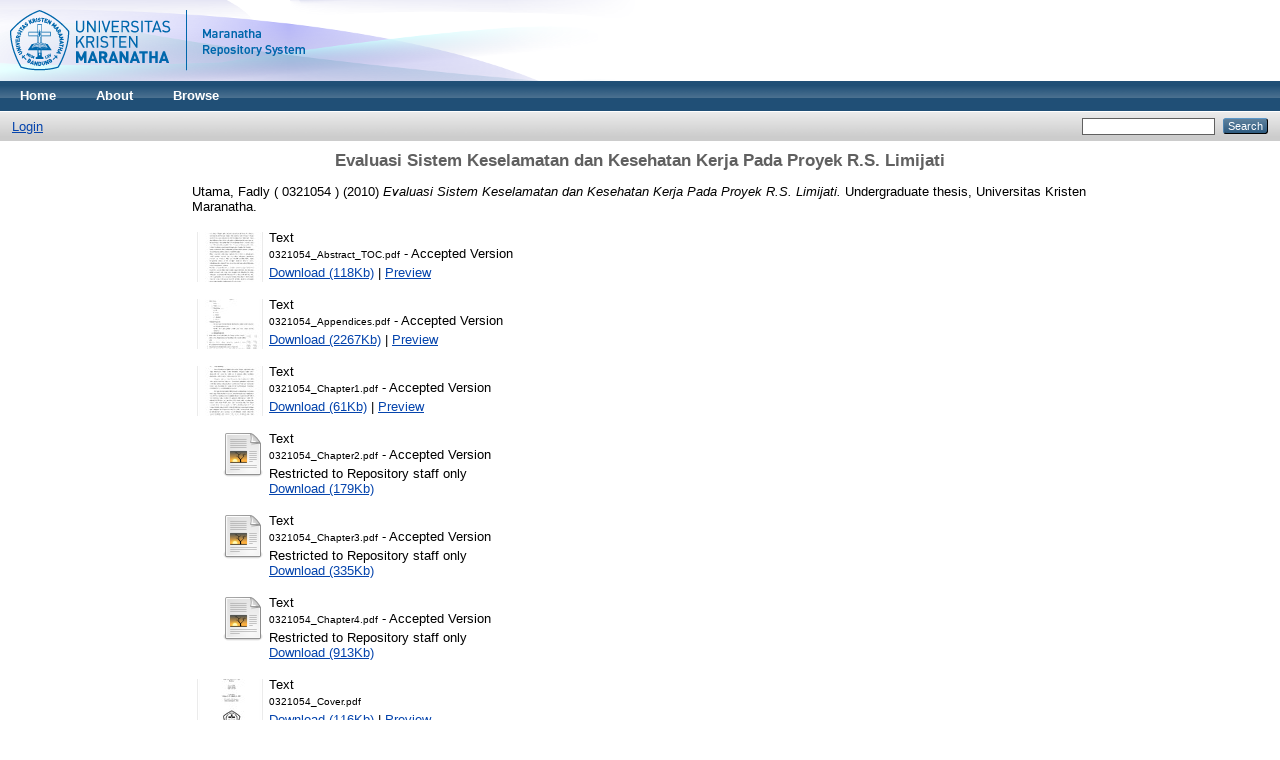

--- FILE ---
content_type: text/html; charset=utf-8
request_url: http://repository.maranatha.edu/3050/
body_size: 34352
content:
<!DOCTYPE html PUBLIC "-//W3C//DTD XHTML 1.0 Transitional//EN"
"http://www.w3.org/TR/xhtml1/DTD/xhtml1-transitional.dtd">
<html xmlns="http://www.w3.org/1999/xhtml">
  <head>
    <title> Evaluasi Sistem Keselamatan dan Kesehatan Kerja Pada Proyek R.S. Limijati  - MCUrepository</title>
    <link rel="Top" href="http://repository.maranatha.edu/" />
    <link rel="Sword" href="http://repository.maranatha.edu/sword-app/servicedocument" />
    <link rel="SwordDeposit" href="http://repository.maranatha.edu/id/contents" />
    <link rel="Search" type="text/html" href="http://repository.maranatha.edu/cgi/search" />
    <link rel="Search" type="application/opensearchdescription+xml" href="http://repository.maranatha.edu/cgi/opensearchdescription" />
    <script type="text/javascript">var eprints_logged_in = false;</script>
    <style type="text/css">.ep_not_logged_in { display: none }</style>
    <script type="text/javascript" src="/javascript/auto.js"><!-- padder --></script>
    <link rel="stylesheet" type="text/css" href="/style/auto.css" />
    <style type="text/css" media="print">.ep_noprint { display: none }</style>
    <link rel="icon" href="/favicon.ico" type="image/x-icon" />
    <link rel="shortcut icon" href="/favicon.ico" type="image/x-icon" />
    <meta name="eprints.creators_name" content="Utama, Fadly ( 0321054 )" />
<meta name="eprints.type" content="thesis" />
<meta name="eprints.datestamp" content="2013-04-09 09:39:59" />
<meta name="eprints.lastmod" content="2018-01-31 02:57:00" />
<meta name="eprints.metadata_visibility" content="show" />
<meta name="eprints.title" content="Evaluasi Sistem Keselamatan dan Kesehatan Kerja Pada Proyek R.S. Limijati" />
<meta name="eprints.ispublished" content="unpub" />
<meta name="eprints.subjects" content="TA" />
<meta name="eprints.full_text_status" content="restricted" />
<meta name="eprints.keywords" content="Sistem K3, Bangunan Tinggi, Kontraktor, Proyek Konstruksi, Limijati" />
<meta name="eprints.abstract" content=" Konstruksi merupakan sektor industri  yang mempunyai tingkat risiko kecelakaan yang  tinggi.  Sebagai  tindak  lanjutnya,  saat  ini  proyek-proyek  di  Indonesia, 
khususnya  proyek  bangunan  tinggi,  pada  umumnya  sudah  dilengkapi  dengan sistem K3. Sayangnya penerapan sistem K3 ini diduga masih belum efektif. Salah satu  indikatornya  dapat  dilihat  pada  angka  kecelakaan  kerja  Indonesia  yang  saat ini  masih  tinggi.  Berdasarkan  data  ILO,  keselamatan  kerja  di  Indonesia  pada tahun  2007 menduduki  peringkat  52  dari  53  negara  di  dunia yang  didata  ILO, termasuk didalamnya negara-negara tetangga seperti Singapura dan Malaysia. 
 Tujuan  penelitian  ini  adalah  mendapatkan  gambaran  umum  mengenai  penerapan sistem K3 pada proyek konstruksi di proyek R.S.Limijati.  Metode  pengumpulan  data  yang  digunakan  adalah  survey  ke  lapangan  pada proyek  konstruksi  bangunan  tinggi  yang  sedang  berlangsung,  menyebarkan kuesioner,  dan  wawancara.  Data  yang  diperoleh  kemudian  diolah  dengan menggunakan  metode  statistik  deskriptif.  Kemudian  dilakukan  analisis 
perbandingan  antara sistem K3 pada proyek konstruksi  yang sedang  berlangsung dengan penerapannya di lapangan.  
Penelitian  ini  menghasilkan  kesimpulan  bahwa  saat  ini  penerapan  sistem  K3  di proyek  R.S  Limijati dinilai  belum  berjalan  dengan  baik  dilihat  dari  banyaknya jumlah  kecelakaan  pada  tenaga  kerja walaupun  tidak  dilaporkan  dan  jumlah pelanggaran  atas peraturan  K3.  Penerapan  K3  ini  dipengaruhi  oleh  usia,    latar 
belakang  pendidikan    pekerja,pengetahuan  tenaga  kerja  akan  K3  dan  kesadaran tenaga  kerja  akan  pentingnya  penerapan  K3  di  lokasi  proyek  serta  keinginan 
mereka untuk mengikuti segala peraturan K3 yang berlaku. " />
<meta name="eprints.date" content="2010" />
<meta name="eprints.date_type" content="submitted" />
<meta name="eprints.pages" content="63" />
<meta name="eprints.institution" content="Universitas Kristen Maranatha" />
<meta name="eprints.department" content="Fakultas Teknik Jurusan Teknik Sipil" />
<meta name="eprints.thesis_type" content="other" />
<meta name="eprints.citation" content="  Utama, Fadly ( 0321054 )  (2010) Evaluasi Sistem Keselamatan dan Kesehatan Kerja Pada Proyek R.S. Limijati.  Undergraduate thesis, Universitas Kristen Maranatha.   " />
<meta name="eprints.document_url" content="http://repository.maranatha.edu/3050/1/0321054_Abstract_TOC.pdf" />
<meta name="eprints.document_url" content="http://repository.maranatha.edu/3050/2/0321054_Appendices.pdf" />
<meta name="eprints.document_url" content="http://repository.maranatha.edu/3050/3/0321054_Chapter1.pdf" />
<meta name="eprints.document_url" content="http://repository.maranatha.edu/3050/4/0321054_Chapter2.pdf" />
<meta name="eprints.document_url" content="http://repository.maranatha.edu/3050/5/0321054_Chapter3.pdf" />
<meta name="eprints.document_url" content="http://repository.maranatha.edu/3050/6/0321054_Chapter4.pdf" />
<meta name="eprints.document_url" content="http://repository.maranatha.edu/3050/55/0321054_Cover.pdf" />
<meta name="eprints.document_url" content="http://repository.maranatha.edu/3050/7/0321054_Conclusion.pdf" />
<meta name="eprints.document_url" content="http://repository.maranatha.edu/3050/9/0321054_References.pdf" />
<link rel="schema.DC" href="http://purl.org/DC/elements/1.0/" />
<meta name="DC.title" content="Evaluasi Sistem Keselamatan dan Kesehatan Kerja Pada Proyek R.S. Limijati" />
<meta name="DC.creator" content="Utama, Fadly ( 0321054 )" />
<meta name="DC.subject" content="TA Engineering (General). Civil engineering (General)" />
<meta name="DC.description" content=" Konstruksi merupakan sektor industri  yang mempunyai tingkat risiko kecelakaan yang  tinggi.  Sebagai  tindak  lanjutnya,  saat  ini  proyek-proyek  di  Indonesia, 
khususnya  proyek  bangunan  tinggi,  pada  umumnya  sudah  dilengkapi  dengan sistem K3. Sayangnya penerapan sistem K3 ini diduga masih belum efektif. Salah satu  indikatornya  dapat  dilihat  pada  angka  kecelakaan  kerja  Indonesia  yang  saat ini  masih  tinggi.  Berdasarkan  data  ILO,  keselamatan  kerja  di  Indonesia  pada tahun  2007 menduduki  peringkat  52  dari  53  negara  di  dunia yang  didata  ILO, termasuk didalamnya negara-negara tetangga seperti Singapura dan Malaysia. 
 Tujuan  penelitian  ini  adalah  mendapatkan  gambaran  umum  mengenai  penerapan sistem K3 pada proyek konstruksi di proyek R.S.Limijati.  Metode  pengumpulan  data  yang  digunakan  adalah  survey  ke  lapangan  pada proyek  konstruksi  bangunan  tinggi  yang  sedang  berlangsung,  menyebarkan kuesioner,  dan  wawancara.  Data  yang  diperoleh  kemudian  diolah  dengan menggunakan  metode  statistik  deskriptif.  Kemudian  dilakukan  analisis 
perbandingan  antara sistem K3 pada proyek konstruksi  yang sedang  berlangsung dengan penerapannya di lapangan.  
Penelitian  ini  menghasilkan  kesimpulan  bahwa  saat  ini  penerapan  sistem  K3  di proyek  R.S  Limijati dinilai  belum  berjalan  dengan  baik  dilihat  dari  banyaknya jumlah  kecelakaan  pada  tenaga  kerja walaupun  tidak  dilaporkan  dan  jumlah pelanggaran  atas peraturan  K3.  Penerapan  K3  ini  dipengaruhi  oleh  usia,    latar 
belakang  pendidikan    pekerja,pengetahuan  tenaga  kerja  akan  K3  dan  kesadaran tenaga  kerja  akan  pentingnya  penerapan  K3  di  lokasi  proyek  serta  keinginan 
mereka untuk mengikuti segala peraturan K3 yang berlaku. " />
<meta name="DC.date" content="2010" />
<meta name="DC.type" content="Thesis" />
<meta name="DC.type" content="NonPeerReviewed" />
<meta name="DC.format" content="text" />
<meta name="DC.identifier" content="http://repository.maranatha.edu/3050/1/0321054_Abstract_TOC.pdf" />
<meta name="DC.format" content="text" />
<meta name="DC.identifier" content="http://repository.maranatha.edu/3050/2/0321054_Appendices.pdf" />
<meta name="DC.format" content="text" />
<meta name="DC.identifier" content="http://repository.maranatha.edu/3050/3/0321054_Chapter1.pdf" />
<meta name="DC.format" content="text" />
<meta name="DC.identifier" content="http://repository.maranatha.edu/3050/4/0321054_Chapter2.pdf" />
<meta name="DC.format" content="text" />
<meta name="DC.identifier" content="http://repository.maranatha.edu/3050/5/0321054_Chapter3.pdf" />
<meta name="DC.format" content="text" />
<meta name="DC.identifier" content="http://repository.maranatha.edu/3050/6/0321054_Chapter4.pdf" />
<meta name="DC.format" content="text" />
<meta name="DC.identifier" content="http://repository.maranatha.edu/3050/55/0321054_Cover.pdf" />
<meta name="DC.format" content="text" />
<meta name="DC.identifier" content="http://repository.maranatha.edu/3050/7/0321054_Conclusion.pdf" />
<meta name="DC.format" content="text" />
<meta name="DC.identifier" content="http://repository.maranatha.edu/3050/9/0321054_References.pdf" />
<meta name="DC.identifier" content="  Utama, Fadly ( 0321054 )  (2010) Evaluasi Sistem Keselamatan dan Kesehatan Kerja Pada Proyek R.S. Limijati.  Undergraduate thesis, Universitas Kristen Maranatha.   " />
<meta name="DC.relation" content="http://repository.maranatha.edu/3050/" />
<link rel="alternate" href="http://repository.maranatha.edu/cgi/export/eprint/3050/RDFXML/mcu-eprint-3050.rdf" type="application/rdf+xml" title="RDF+XML" />
<link rel="alternate" href="http://repository.maranatha.edu/cgi/export/eprint/3050/BibTeX/mcu-eprint-3050.bib" type="text/plain" title="BibTeX" />
<link rel="alternate" href="http://repository.maranatha.edu/cgi/export/eprint/3050/RDFNT/mcu-eprint-3050.nt" type="text/plain" title="RDF+N-Triples" />
<link rel="alternate" href="http://repository.maranatha.edu/cgi/export/eprint/3050/JSON/mcu-eprint-3050.js" type="application/json; charset=utf-8" title="JSON" />
<link rel="alternate" href="http://repository.maranatha.edu/cgi/export/eprint/3050/DC/mcu-eprint-3050.txt" type="text/plain; charset=utf-8" title="Dublin Core" />
<link rel="alternate" href="http://repository.maranatha.edu/cgi/export/eprint/3050/Atom/mcu-eprint-3050.xml" type="application/atom+xml;charset=utf-8" title="Atom" />
<link rel="alternate" href="http://repository.maranatha.edu/cgi/export/eprint/3050/REM_Atom/mcu-eprint-3050.xml" type="application/atom+xml; charset=utf-8" title="OAI-ORE Resource Map (Atom Format)" />
<link rel="alternate" href="http://repository.maranatha.edu/cgi/export/eprint/3050/Simple/mcu-eprint-3050.txt" type="text/plain; charset=utf-8" title="Simple Metadata" />
<link rel="alternate" href="http://repository.maranatha.edu/cgi/export/eprint/3050/Refer/mcu-eprint-3050.refer" type="text/plain" title="Refer" />
<link rel="alternate" href="http://repository.maranatha.edu/cgi/export/eprint/3050/METS/mcu-eprint-3050.xml" type="application/xml; charset=utf-8" title="METS" />
<link rel="alternate" href="http://repository.maranatha.edu/cgi/export/eprint/3050/REM_RDF/mcu-eprint-3050.xml" type="application/rdf+xml; charset=utf-8" title="OAI-ORE Resource Map (RDF Format)" />
<link rel="alternate" href="http://repository.maranatha.edu/cgi/export/eprint/3050/HTML/mcu-eprint-3050.html" type="text/html; charset=utf-8" title="HTML Citation" />
<link rel="alternate" href="http://repository.maranatha.edu/cgi/export/eprint/3050/Text/mcu-eprint-3050.txt" type="text/plain; charset=utf-8" title="ASCII Citation" />
<link rel="alternate" href="http://repository.maranatha.edu/cgi/export/eprint/3050/ContextObject/mcu-eprint-3050.xml" type="application/xml; charset=utf-8" title="OpenURL ContextObject" />
<link rel="alternate" href="http://repository.maranatha.edu/cgi/export/eprint/3050/EndNote/mcu-eprint-3050.enw" type="text/plain; charset=utf-8" title="EndNote" />
<link rel="alternate" href="http://repository.maranatha.edu/cgi/export/eprint/3050/COinS/mcu-eprint-3050.txt" type="text/plain; charset=utf-8" title="OpenURL ContextObject in Span" />
<link rel="alternate" href="http://repository.maranatha.edu/cgi/export/eprint/3050/MODS/mcu-eprint-3050.xml" type="application/xml; charset=utf-8" title="MODS" />
<link rel="alternate" href="http://repository.maranatha.edu/cgi/export/eprint/3050/DIDL/mcu-eprint-3050.xml" type="application/xml; charset=utf-8" title="MPEG-21 DIDL" />
<link rel="alternate" href="http://repository.maranatha.edu/cgi/export/eprint/3050/XML/mcu-eprint-3050.xml" type="application/vnd.eprints.data+xml; charset=utf-8" title="EP3 XML" />
<link rel="alternate" href="http://repository.maranatha.edu/cgi/export/eprint/3050/RIS/mcu-eprint-3050.ris" type="text/plain" title="Reference Manager" />
<link rel="alternate" href="http://repository.maranatha.edu/cgi/export/eprint/3050/RDFN3/mcu-eprint-3050.n3" type="text/n3" title="RDF+N3" />

    <link rel="stylesheet" type="text/css" href="/style/nojs.css" />
    <script type="text/javascript" src="/javascript/jscss.js"><!-- padder --></script>
    <!--[if lte IE 6]>
        <link rel="stylesheet" type="text/css" href="/style/ie6.css" />
    <![endif]-->
  </head>
  <body>
    
    <div class="ep_tm_header ep_noprint">
      <div class="ep_tm_site_logo">
        <a href="http://repository.maranatha.edu/" title="MCUrepository">
          <img alt="MCUrepository" src="https://static.maranatha.edu/images/repository.png" />
        </a>
      </div>
      <ul class="ep_tm_menu">
        <li>
          <a href="http://repository.maranatha.edu">
            Home
          </a>
        </li>
        <li>
          <a href="http://repository.maranatha.edu/information.html">
            About
          </a>
        </li>
        <li>
          <a href="http://repository.maranatha.edu/view/" menu="ep_tm_menu_browse">
            Browse
          </a>
          <ul id="ep_tm_menu_browse" style="display:none;">
            <li>
              <a href="http://repository.maranatha.edu/view/year/">
                Browse by 
                Year
              </a>
            </li>
            <li>
              <a href="http://repository.maranatha.edu/view/subjects/">
                Browse by 
                Subject
              </a>
            </li>
            <li>
              <a href="http://repository.maranatha.edu/view/divisions/">
                Browse by 
                Division
              </a>
            </li>
            <li>
              <a href="http://repository.maranatha.edu/view/creators/">
                Browse by 
                Author
              </a>
            </li>
          </ul>
        </li>
      </ul>
      <table class="ep_tm_searchbar">
        <tr>
          <td align="left">
            <ul class="ep_tm_key_tools"><li><a href="http://repository.maranatha.edu/cgi/users/home">Login</a></li></ul>
          </td>
          <td align="right" style="white-space: nowrap">
            
            <form method="get" accept-charset="utf-8" action="http://repository.maranatha.edu/cgi/search" style="display:inline">
              <input class="ep_tm_searchbarbox" size="20" type="text" name="q" />
              <input class="ep_tm_searchbarbutton" value="Search" type="submit" name="_action_search" />
              <input type="hidden" name="_action_search" value="Search" />
              <input type="hidden" name="_order" value="bytitle" />
              <input type="hidden" name="basic_srchtype" value="ALL" />
              <input type="hidden" name="_satisfyall" value="ALL" />
            </form>
          </td>
        </tr>
      </table>
    </div>
    <div>
      <div class="ep_tm_page_content">
        <h1 class="ep_tm_pagetitle">
          

Evaluasi Sistem Keselamatan dan Kesehatan Kerja Pada Proyek R.S. Limijati


        </h1>
        <div class="ep_summary_content"><div class="ep_summary_content_left"></div><div class="ep_summary_content_right"></div><div class="ep_summary_content_top"></div><div class="ep_summary_content_main">

  <p style="margin-bottom: 1em">
    


    <span class="person_name">Utama, Fadly ( 0321054 )</span>
  

(2010)

<em>Evaluasi Sistem Keselamatan dan Kesehatan Kerja Pada Proyek R.S. Limijati.</em>


    Undergraduate thesis, Universitas Kristen Maranatha.
  




  </p>

  

  

    
  
    
      
      <table>
        
          <tr>
            <td valign="top" align="right"><a onmouseover="EPJS_ShowPreview( event, 'doc_preview_88402' );" href="http://repository.maranatha.edu/3050/1/0321054_Abstract_TOC.pdf" onmouseout="EPJS_HidePreview( event, 'doc_preview_88402' );"><img class="ep_doc_icon" alt="[img]" src="http://repository.maranatha.edu/3050/1.hassmallThumbnailVersion/0321054_Abstract_TOC.pdf" border="0" /></a><div id="doc_preview_88402" class="ep_preview"><table><tr><td><img class="ep_preview_image" alt="" src="http://repository.maranatha.edu/3050/1.haspreviewThumbnailVersion/0321054_Abstract_TOC.pdf" border="0" /><div class="ep_preview_title">Preview</div></td></tr></table></div></td>
            <td valign="top">
              

<!-- document citation -->


<span class="ep_document_citation">
<span class="document_format">Text</span>
<br /><span class="document_filename">0321054_Abstract_TOC.pdf</span>
 - Accepted Version


</span>

<br />
              <a href="http://repository.maranatha.edu/3050/1/0321054_Abstract_TOC.pdf">Download (118Kb)</a>
              
			  
			  | <a href="http://repository.maranatha.edu/3050/1.haslightboxThumbnailVersion/0321054_Abstract_TOC.pdf" rel="lightbox[docs]" title="

&lt;!-- document citation --&gt;


&lt;span class=&quot;ep_document_citation&quot; xmlns=&quot;http://www.w3.org/1999/xhtml&quot; xmlns:cite=&quot;http://eprints.org/ep3/citation&quot; xmlns:epc=&quot;http://eprints.org/ep3/control&quot;&gt;
&lt;a href=&quot;http://repository.maranatha.edu/3050/1/0321054_Abstract_TOC.pdf&quot;&gt;&lt;span class=&quot;document_format&quot;&gt;Text&lt;/span&gt;&lt;/a&gt;
&lt;br /&gt;&lt;span class=&quot;document_filename&quot;&gt;0321054_Abstract_TOC.pdf&lt;/span&gt;
 - Accepted Version


&lt;/span&gt;

">Preview</a>
			  
			  
              
  
              <ul>
              
              </ul>
            </td>
          </tr>
        
          <tr>
            <td valign="top" align="right"><a onmouseover="EPJS_ShowPreview( event, 'doc_preview_88403' );" href="http://repository.maranatha.edu/3050/2/0321054_Appendices.pdf" onmouseout="EPJS_HidePreview( event, 'doc_preview_88403' );"><img class="ep_doc_icon" alt="[img]" src="http://repository.maranatha.edu/3050/2.hassmallThumbnailVersion/0321054_Appendices.pdf" border="0" /></a><div id="doc_preview_88403" class="ep_preview"><table><tr><td><img class="ep_preview_image" alt="" src="http://repository.maranatha.edu/3050/2.haspreviewThumbnailVersion/0321054_Appendices.pdf" border="0" /><div class="ep_preview_title">Preview</div></td></tr></table></div></td>
            <td valign="top">
              

<!-- document citation -->


<span class="ep_document_citation">
<span class="document_format">Text</span>
<br /><span class="document_filename">0321054_Appendices.pdf</span>
 - Accepted Version


</span>

<br />
              <a href="http://repository.maranatha.edu/3050/2/0321054_Appendices.pdf">Download (2267Kb)</a>
              
			  
			  | <a href="http://repository.maranatha.edu/3050/2.haslightboxThumbnailVersion/0321054_Appendices.pdf" rel="lightbox[docs]" title="

&lt;!-- document citation --&gt;


&lt;span class=&quot;ep_document_citation&quot; xmlns=&quot;http://www.w3.org/1999/xhtml&quot; xmlns:cite=&quot;http://eprints.org/ep3/citation&quot; xmlns:epc=&quot;http://eprints.org/ep3/control&quot;&gt;
&lt;a href=&quot;http://repository.maranatha.edu/3050/2/0321054_Appendices.pdf&quot;&gt;&lt;span class=&quot;document_format&quot;&gt;Text&lt;/span&gt;&lt;/a&gt;
&lt;br /&gt;&lt;span class=&quot;document_filename&quot;&gt;0321054_Appendices.pdf&lt;/span&gt;
 - Accepted Version


&lt;/span&gt;

">Preview</a>
			  
			  
              
  
              <ul>
              
              </ul>
            </td>
          </tr>
        
          <tr>
            <td valign="top" align="right"><a onmouseover="EPJS_ShowPreview( event, 'doc_preview_88404' );" href="http://repository.maranatha.edu/3050/3/0321054_Chapter1.pdf" onmouseout="EPJS_HidePreview( event, 'doc_preview_88404' );"><img class="ep_doc_icon" alt="[img]" src="http://repository.maranatha.edu/3050/3.hassmallThumbnailVersion/0321054_Chapter1.pdf" border="0" /></a><div id="doc_preview_88404" class="ep_preview"><table><tr><td><img class="ep_preview_image" alt="" src="http://repository.maranatha.edu/3050/3.haspreviewThumbnailVersion/0321054_Chapter1.pdf" border="0" /><div class="ep_preview_title">Preview</div></td></tr></table></div></td>
            <td valign="top">
              

<!-- document citation -->


<span class="ep_document_citation">
<span class="document_format">Text</span>
<br /><span class="document_filename">0321054_Chapter1.pdf</span>
 - Accepted Version


</span>

<br />
              <a href="http://repository.maranatha.edu/3050/3/0321054_Chapter1.pdf">Download (61Kb)</a>
              
			  
			  | <a href="http://repository.maranatha.edu/3050/3.haslightboxThumbnailVersion/0321054_Chapter1.pdf" rel="lightbox[docs]" title="

&lt;!-- document citation --&gt;


&lt;span class=&quot;ep_document_citation&quot; xmlns=&quot;http://www.w3.org/1999/xhtml&quot; xmlns:cite=&quot;http://eprints.org/ep3/citation&quot; xmlns:epc=&quot;http://eprints.org/ep3/control&quot;&gt;
&lt;a href=&quot;http://repository.maranatha.edu/3050/3/0321054_Chapter1.pdf&quot;&gt;&lt;span class=&quot;document_format&quot;&gt;Text&lt;/span&gt;&lt;/a&gt;
&lt;br /&gt;&lt;span class=&quot;document_filename&quot;&gt;0321054_Chapter1.pdf&lt;/span&gt;
 - Accepted Version


&lt;/span&gt;

">Preview</a>
			  
			  
              
  
              <ul>
              
              </ul>
            </td>
          </tr>
        
          <tr>
            <td valign="top" align="right"><a href="http://repository.maranatha.edu/3050/4/0321054_Chapter2.pdf"><img class="ep_doc_icon" alt="[img]" src="http://repository.maranatha.edu/style/images/fileicons/text.png" border="0" /></a></td>
            <td valign="top">
              

<!-- document citation -->


<span class="ep_document_citation">
<span class="document_format">Text</span>
<br /><span class="document_filename">0321054_Chapter2.pdf</span>
 - Accepted Version

  <br />Restricted to Repository staff only


</span>

<br />
              <a href="http://repository.maranatha.edu/3050/4/0321054_Chapter2.pdf">Download (179Kb)</a>
              
              
  
              <ul>
              
              </ul>
            </td>
          </tr>
        
          <tr>
            <td valign="top" align="right"><a href="http://repository.maranatha.edu/3050/5/0321054_Chapter3.pdf"><img class="ep_doc_icon" alt="[img]" src="http://repository.maranatha.edu/style/images/fileicons/text.png" border="0" /></a></td>
            <td valign="top">
              

<!-- document citation -->


<span class="ep_document_citation">
<span class="document_format">Text</span>
<br /><span class="document_filename">0321054_Chapter3.pdf</span>
 - Accepted Version

  <br />Restricted to Repository staff only


</span>

<br />
              <a href="http://repository.maranatha.edu/3050/5/0321054_Chapter3.pdf">Download (335Kb)</a>
              
              
  
              <ul>
              
              </ul>
            </td>
          </tr>
        
          <tr>
            <td valign="top" align="right"><a href="http://repository.maranatha.edu/3050/6/0321054_Chapter4.pdf"><img class="ep_doc_icon" alt="[img]" src="http://repository.maranatha.edu/style/images/fileicons/text.png" border="0" /></a></td>
            <td valign="top">
              

<!-- document citation -->


<span class="ep_document_citation">
<span class="document_format">Text</span>
<br /><span class="document_filename">0321054_Chapter4.pdf</span>
 - Accepted Version

  <br />Restricted to Repository staff only


</span>

<br />
              <a href="http://repository.maranatha.edu/3050/6/0321054_Chapter4.pdf">Download (913Kb)</a>
              
              
  
              <ul>
              
              </ul>
            </td>
          </tr>
        
          <tr>
            <td valign="top" align="right"><a onmouseover="EPJS_ShowPreview( event, 'doc_preview_1133794' );" href="http://repository.maranatha.edu/3050/55/0321054_Cover.pdf" onmouseout="EPJS_HidePreview( event, 'doc_preview_1133794' );"><img class="ep_doc_icon" alt="[img]" src="http://repository.maranatha.edu/3050/55.hassmallThumbnailVersion/0321054_Cover.pdf" border="0" /></a><div id="doc_preview_1133794" class="ep_preview"><table><tr><td><img class="ep_preview_image" alt="" src="http://repository.maranatha.edu/3050/55.haspreviewThumbnailVersion/0321054_Cover.pdf" border="0" /><div class="ep_preview_title">Preview</div></td></tr></table></div></td>
            <td valign="top">
              

<!-- document citation -->


<span class="ep_document_citation">
<span class="document_format">Text</span>
<br /><span class="document_filename">0321054_Cover.pdf</span>



</span>

<br />
              <a href="http://repository.maranatha.edu/3050/55/0321054_Cover.pdf">Download (116Kb)</a>
              
			  
			  | <a href="http://repository.maranatha.edu/3050/55.haslightboxThumbnailVersion/0321054_Cover.pdf" rel="lightbox[docs]" title="

&lt;!-- document citation --&gt;


&lt;span class=&quot;ep_document_citation&quot; xmlns=&quot;http://www.w3.org/1999/xhtml&quot; xmlns:cite=&quot;http://eprints.org/ep3/citation&quot; xmlns:epc=&quot;http://eprints.org/ep3/control&quot;&gt;
&lt;a href=&quot;http://repository.maranatha.edu/3050/55/0321054_Cover.pdf&quot;&gt;&lt;span class=&quot;document_format&quot;&gt;Text&lt;/span&gt;&lt;/a&gt;
&lt;br /&gt;&lt;span class=&quot;document_filename&quot;&gt;0321054_Cover.pdf&lt;/span&gt;



&lt;/span&gt;

">Preview</a>
			  
			  
              
  
              <ul>
              
              </ul>
            </td>
          </tr>
        
          <tr>
            <td valign="top" align="right"><a onmouseover="EPJS_ShowPreview( event, 'doc_preview_88408' );" href="http://repository.maranatha.edu/3050/7/0321054_Conclusion.pdf" onmouseout="EPJS_HidePreview( event, 'doc_preview_88408' );"><img class="ep_doc_icon" alt="[img]" src="http://repository.maranatha.edu/3050/7.hassmallThumbnailVersion/0321054_Conclusion.pdf" border="0" /></a><div id="doc_preview_88408" class="ep_preview"><table><tr><td><img class="ep_preview_image" alt="" src="http://repository.maranatha.edu/3050/7.haspreviewThumbnailVersion/0321054_Conclusion.pdf" border="0" /><div class="ep_preview_title">Preview</div></td></tr></table></div></td>
            <td valign="top">
              

<!-- document citation -->


<span class="ep_document_citation">
<span class="document_format">Text</span>
<br /><span class="document_filename">0321054_Conclusion.pdf</span>
 - Accepted Version


</span>

<br />
              <a href="http://repository.maranatha.edu/3050/7/0321054_Conclusion.pdf">Download (12Kb)</a>
              
			  
			  | <a href="http://repository.maranatha.edu/3050/7.haslightboxThumbnailVersion/0321054_Conclusion.pdf" rel="lightbox[docs]" title="

&lt;!-- document citation --&gt;


&lt;span class=&quot;ep_document_citation&quot; xmlns=&quot;http://www.w3.org/1999/xhtml&quot; xmlns:cite=&quot;http://eprints.org/ep3/citation&quot; xmlns:epc=&quot;http://eprints.org/ep3/control&quot;&gt;
&lt;a href=&quot;http://repository.maranatha.edu/3050/7/0321054_Conclusion.pdf&quot;&gt;&lt;span class=&quot;document_format&quot;&gt;Text&lt;/span&gt;&lt;/a&gt;
&lt;br /&gt;&lt;span class=&quot;document_filename&quot;&gt;0321054_Conclusion.pdf&lt;/span&gt;
 - Accepted Version


&lt;/span&gt;

">Preview</a>
			  
			  
              
  
              <ul>
              
              </ul>
            </td>
          </tr>
        
          <tr>
            <td valign="top" align="right"><a onmouseover="EPJS_ShowPreview( event, 'doc_preview_88410' );" href="http://repository.maranatha.edu/3050/9/0321054_References.pdf" onmouseout="EPJS_HidePreview( event, 'doc_preview_88410' );"><img class="ep_doc_icon" alt="[img]" src="http://repository.maranatha.edu/3050/9.hassmallThumbnailVersion/0321054_References.pdf" border="0" /></a><div id="doc_preview_88410" class="ep_preview"><table><tr><td><img class="ep_preview_image" alt="" src="http://repository.maranatha.edu/3050/9.haspreviewThumbnailVersion/0321054_References.pdf" border="0" /><div class="ep_preview_title">Preview</div></td></tr></table></div></td>
            <td valign="top">
              

<!-- document citation -->


<span class="ep_document_citation">
<span class="document_format">Text</span>
<br /><span class="document_filename">0321054_References.pdf</span>
 - Accepted Version


</span>

<br />
              <a href="http://repository.maranatha.edu/3050/9/0321054_References.pdf">Download (97Kb)</a>
              
			  
			  | <a href="http://repository.maranatha.edu/3050/9.haslightboxThumbnailVersion/0321054_References.pdf" rel="lightbox[docs]" title="

&lt;!-- document citation --&gt;


&lt;span class=&quot;ep_document_citation&quot; xmlns=&quot;http://www.w3.org/1999/xhtml&quot; xmlns:cite=&quot;http://eprints.org/ep3/citation&quot; xmlns:epc=&quot;http://eprints.org/ep3/control&quot;&gt;
&lt;a href=&quot;http://repository.maranatha.edu/3050/9/0321054_References.pdf&quot;&gt;&lt;span class=&quot;document_format&quot;&gt;Text&lt;/span&gt;&lt;/a&gt;
&lt;br /&gt;&lt;span class=&quot;document_filename&quot;&gt;0321054_References.pdf&lt;/span&gt;
 - Accepted Version


&lt;/span&gt;

">Preview</a>
			  
			  
              
  
              <ul>
              
              </ul>
            </td>
          </tr>
        
      </table>
    

  

  

  
    <h2>Abstract</h2>
    <p style="text-align: left; margin: 1em auto 0em auto"> Konstruksi merupakan sektor industri  yang mempunyai tingkat risiko kecelakaan yang  tinggi.  Sebagai  tindak  lanjutnya,  saat  ini  proyek-proyek  di  Indonesia, &#13;
khususnya  proyek  bangunan  tinggi,  pada  umumnya  sudah  dilengkapi  dengan sistem K3. Sayangnya penerapan sistem K3 ini diduga masih belum efektif. Salah satu  indikatornya  dapat  dilihat  pada  angka  kecelakaan  kerja  Indonesia  yang  saat ini  masih  tinggi.  Berdasarkan  data  ILO,  keselamatan  kerja  di  Indonesia  pada tahun  2007 menduduki  peringkat  52  dari  53  negara  di  dunia yang  didata  ILO, termasuk didalamnya negara-negara tetangga seperti Singapura dan Malaysia. &#13;
 Tujuan  penelitian  ini  adalah  mendapatkan  gambaran  umum  mengenai  penerapan sistem K3 pada proyek konstruksi di proyek R.S.Limijati.  Metode  pengumpulan  data  yang  digunakan  adalah  survey  ke  lapangan  pada proyek  konstruksi  bangunan  tinggi  yang  sedang  berlangsung,  menyebarkan kuesioner,  dan  wawancara.  Data  yang  diperoleh  kemudian  diolah  dengan menggunakan  metode  statistik  deskriptif.  Kemudian  dilakukan  analisis &#13;
perbandingan  antara sistem K3 pada proyek konstruksi  yang sedang  berlangsung dengan penerapannya di lapangan.  &#13;
Penelitian  ini  menghasilkan  kesimpulan  bahwa  saat  ini  penerapan  sistem  K3  di proyek  R.S  Limijati dinilai  belum  berjalan  dengan  baik  dilihat  dari  banyaknya jumlah  kecelakaan  pada  tenaga  kerja walaupun  tidak  dilaporkan  dan  jumlah pelanggaran  atas peraturan  K3.  Penerapan  K3  ini  dipengaruhi  oleh  usia,    latar &#13;
belakang  pendidikan    pekerja,pengetahuan  tenaga  kerja  akan  K3  dan  kesadaran tenaga  kerja  akan  pentingnya  penerapan  K3  di  lokasi  proyek  serta  keinginan &#13;
mereka untuk mengikuti segala peraturan K3 yang berlaku. </p>
  

  <table style="margin-bottom: 1em; margin-top: 1em;" cellpadding="3">
    <tr>
      <th align="right">Item Type:</th>
      <td>
        Thesis
        
        
        (Undergraduate)
      </td>
    </tr>
    
    
      
    
      
    
      
    
      
        <tr>
          <th align="right">Uncontrolled Keywords:</th>
          <td valign="top">Sistem K3, Bangunan Tinggi, Kontraktor, Proyek Konstruksi, Limijati</td>
        </tr>
      
    
      
        <tr>
          <th align="right">Subjects:</th>
          <td valign="top"><a href="http://repository.maranatha.edu/view/subjects/TA.html">T Technology &gt; TA Engineering (General). Civil engineering (General)</a></td>
        </tr>
      
    
      
    
      
    
      
        <tr>
          <th align="right">Depositing User:</th>
          <td valign="top">

<a href="http://repository.maranatha.edu/profile/6"><span class="ep_name_citation"><span class="person_name">Perpustakaan  Maranatha</span></span></a>

</td>
        </tr>
      
    
      
        <tr>
          <th align="right">Date Deposited:</th>
          <td valign="top">09 Apr 2013 09:39</td>
        </tr>
      
    
      
        <tr>
          <th align="right">Last Modified:</th>
          <td valign="top">31 Jan 2018 02:57</td>
        </tr>
      
    
    <tr>
      <th align="right">URI:</th>
      <td valign="top"><a href="http://repository.maranatha.edu/id/eprint/3050">http://repository.maranatha.edu/id/eprint/3050</a></td>
    </tr>
  </table>

  
  

  
    <h3>Actions (login required)</h3>
    <table class="ep_summary_page_actions">
    
      <tr>
        <td><a href="/cgi/users/home?screen=EPrint%3A%3AView&amp;eprintid=3050"><img src="/style/images/action_view.png" title="View Item" alt="View Item" class="ep_form_action_icon" /></a></td>
        <td>View Item</td>
      </tr>
    
    </table>
  

</div><div class="ep_summary_content_bottom"></div><div class="ep_summary_content_after"></div></div>
      </div>
    </div>
    <div class="ep_tm_footer ep_noprint">
      <div class="ep_tm_eprints_logo">
        <a href="http://eprints.org/software/">
          <img alt="EPrints Logo" src="/images/eprintslogo.gif" />
        </a>
      </div>
      <div>MCUrepository is powered by <em><a href="http://eprints.org/software/">EPrints 3</a></em> which is developed by the <a href="http://www.ecs.soton.ac.uk/">School of Electronics and Computer Science</a> at the University of Southampton. <a href="http://repository.maranatha.edu/eprints/">More information and software credits</a>.</div>
    </div>
  </body>
</html>